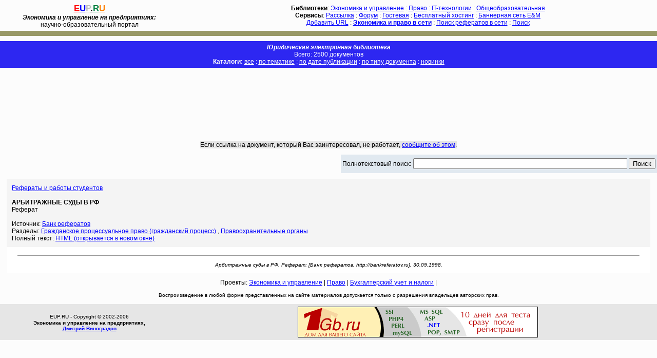

--- FILE ---
content_type: text/html
request_url: http://www.pravo.eup.ru/Documents/2002-12-30/1B3A.asp
body_size: 4804
content:
<html>
<head>
<meta http-equiv="Content-Type" content="text/html; charset=windows-1251">
<meta name="Description" content="">
<meta name="Keywords" content="Рефераты и работы студентов, Гражданское процессуальное право (гражданский процесс), Правоохранительные органы">
<title>Арбитражные суды в РФ EUP.RU - Экономика и управление на предприятиях.</title>
<LINK href=../../GlobalScript/style.css rel=stylesheet type=text/css>
</head>
<body bgColor=#FCFCFC leftMargin=0 topMargin=0 marginheight=0 marginwidth=0>
<form>
<script language="JavaScript" type="text/javascript"
src=../../GlobalScript/_top.js>
</script>
<script language="JavaScript" type="text/javascript"
src=../../GlobalScript/_topEconomy.js>
</script>
<p align="center">


		<script type="text/javascript"><!--
		google_ad_client = "pub-7798092104083518";
		google_alternate_color = "FFFFFF";
		google_ad_width = 728;
		google_ad_height = 90;
		google_ad_format = "728x90_as";
		google_ad_type = "image";
		//2006-09-30: WWW.EUP.RU
		google_ad_channel ="7973824552";
		google_color_border = "FFFFFF";
		google_color_bg = "FFFFFF";
		google_color_link = "0000FF";
		google_color_text = "000000";
		google_color_url = "FFFFFF";
		//--></script>

		<script type="text/javascript"
		  src="http://pagead2.googlesyndication.com/pagead/show_ads.js">
		</script>

<br><br>



<script type="text/javascript"><!--
google_ad_client = "pub-7798092104083518";
google_ad_slot = "8081923407";
google_ad_width = 728;
google_ad_height = 15;
//-->
</script>
<script type="text/javascript"
src="http://pagead2.googlesyndication.com/pagead/show_ads.js">
</script>


</p>

<p align="center"><span style="background-color: #E5E5E5">Если ссылка на документ,
который Вас заинтересовал, не работает, <a href="http://eup.ru/forum/display_forum_topics.asp?ForumID=16">сообщите
об этом</a>.</span></p>

</form>


<form method="get" action="http://eup.ru/search_pravo.asp" target="eup_window">
<INPUT type=hidden value=1 name=SearchView> 
<div align="right">
<table border="0" bgcolor="#E1E9F0">
<tr><td valign="middle" align="left" height="32">
Полнотекстовый поиск:
</td>
<td nowrap="nowrap">
<input type="text" name="Query" size="50" maxlength="255" value="">
<input type="submit" name="sa" value="Поиск">
<INPUT type=hidden value=1 name=SearchOrder> 
<INPUT type=hidden value=TRUE name=SearchWV>
<INPUT type=hidden value=TRUE name=SearchFuzzy>
<INPUT type=hidden value=250 name=SearchMax> 
<INPUT type=hidden value=1 name=Start> 
<INPUT type=hidden value=10 name=Count> 
</td></tr>
</table>
</div>


<blockquote>
<!-- Яндекс.Директ -->
<div id="yandex_ad"></div><script type="text/javascript">(function(w, d, n, s, t) {w[n] = w[n] || [];w[n].push(function() {Ya.Direct.insertInto(11496, "yandex_ad", {site_charset: "windows-1251",ad_format: "direct",font_size: 1,type: "flat",limit: 4,title_font_size: 3,site_bg_color: "FFFFFF",header_bg_color: "FEEAC7",title_color: "0000CC",url_color: "006600",text_color: "000000",hover_color: "0066FF",favicon: true});});t = d.documentElement.firstChild;s = d.createElement("script");s.type = "text/javascript";s.src = "http://an.yandex.ru/system/context.js";s.setAttribute("async", "true");t.insertBefore(s, t.firstChild);})(window, document, "yandex_context_callbacks");</script>
</blockquote>





<div align=center><center><table border=0 width=98% cellspacing=0 cellpadding=10>
<tr><td width=100% valign=top bgcolor=#F4F4F4>
 <a href=../../Catalog/All-400.asp>Рефераты и работы студентов</a><br><br>
<strong><span class=txtDocHeader>АРБИТРАЖНЫЕ СУДЫ В РФ</span></strong><br>
Реферат<br>
<br>
Источник: <a href=http://www.bankreferatov.ru target=_blank>Банк рефератов</a>
<br>
Разделы:  
<a href=../../Catalog/8-All.asp>Гражданское процессуальное право (гражданский процесс)</a>
, <a href=../../Catalog/24-All.asp>Правоохранительные органы</a>
<br>
Полный текст: 
<a href= http://eup.ru/service/search.asp?site=BR&query=Арбитражные+суды+в+РФ target=_blank> HTML (открывается в новом окне)</a>
</td></tr></table></center></div>
<div align=center><center><table border=0 width=98% cellspacing=0 cellpadding=10>
<tr><td width=100% valign=top bgcolor=#FFFFFF>

<hr size=1 width=98%>
<p align=center><small><em>Арбитражные суды в РФ. Реферат: [Банк рефератов, http://bankreferatov.ru], 30.09.1998.</em></small></p>
</td></tr></table></center></div>
<p align="center">
Проекты: <a href=http://eup.ru>Экономика и управление</a> | <a href=http://pravo.eup.ru>Право</a> | <a href=http://subschet.ru>Бухгалтерский учет и налоги</a> | 
<!--1976815306795--><div id='hCaH_1976815306795'></div>
</p>
<script language="JavaScript" type="text/javascript"
src=../../GlobalScript/_down.js>
</script>
</form></body></html>


--- FILE ---
content_type: text/html; charset=windows-1251
request_url: http://inbanner.1gb.ru/serv.aspx?query=place&where=11
body_size: 151
content:
<a href='http://inbanner.1gb.ru/serv.aspx?query=go&id=61'>
<img src='http://www.1gb.ru/banners/1gb468x60-paid.gif' border=0 width=468 height=60>
</a>

--- FILE ---
content_type: text/html; charset=utf-8
request_url: https://www.google.com/recaptcha/api2/aframe
body_size: 269
content:
<!DOCTYPE HTML><html><head><meta http-equiv="content-type" content="text/html; charset=UTF-8"></head><body><script nonce="WQO8VVjFq9Tl62X3N_iM7Q">/** Anti-fraud and anti-abuse applications only. See google.com/recaptcha */ try{var clients={'sodar':'https://pagead2.googlesyndication.com/pagead/sodar?'};window.addEventListener("message",function(a){try{if(a.source===window.parent){var b=JSON.parse(a.data);var c=clients[b['id']];if(c){var d=document.createElement('img');d.src=c+b['params']+'&rc='+(localStorage.getItem("rc::a")?sessionStorage.getItem("rc::b"):"");window.document.body.appendChild(d);sessionStorage.setItem("rc::e",parseInt(sessionStorage.getItem("rc::e")||0)+1);localStorage.setItem("rc::h",'1769635879618');}}}catch(b){}});window.parent.postMessage("_grecaptcha_ready", "*");}catch(b){}</script></body></html>

--- FILE ---
content_type: text/css
request_url: http://www.pravo.eup.ru/GlobalScript/style.css
body_size: 815
content:
BODY {
	FONT-SIZE: 12px; COLOR: black; FONT-FAMILY: Arial, Helvetica, Sans Serif
}

.txtTopHeader {FONT-SIZE: 8pt; COLOR: #660033;FONT-FAMILY: Tahoma,verdana,arial,helvetica}
.txtBlackSmallHeader {FONT-SIZE: 8pt; FONT-WEIGHT: bold; COLOR: #000000;FONT-FAMILY: Tahoma,verdana,arial,helvetica}
.txtSmall {FONT-SIZE: 7pt; COLOR: #000000; FONT-FAMILY: Tahoma,verdana,arial,helvetica}

A:link {COLOR: #0000FF}
A:visited {COLOR: #0000FF}
A:hover {COLOR: #3366FF}

A.white:link  {COLOR: #FFFFFF}
A.white:visited   {COLOR: #FFFFFF}
A.white:hover {COLOR: #FFFF00}

A.black:link {COLOR: #000000;text-decoration: none}
A.black:visited {COLOR: #000000;text-decoration: none}
A.black:hover {COLOR: #000000;text-decoration: none}

TD  {FONT-SIZE: 12px; COLOR: black; FONT-FAMILY: Arial, Helvetica, Sans Serif}
HR {COLOR: #999966}

--- FILE ---
content_type: application/x-javascript
request_url: http://www.pravo.eup.ru/GlobalScript/_topEconomy.js
body_size: 987
content:
document.write("<table border=0 cellspacing=0 cellpadding=5 width=100%><tr>");
document.write("<td bgcolor=#999966 height=1></td></tr>");
document.write("<tr><td></td></tr>");
document.write("<tr><td bgcolor=#2D27F1><p align=center>");
document.write("<font color=#FFFFFF><b><em>Юридическая электронная библиотека</em><br>");
document.write("</b>Всего: 2500 документов<br>");
document.write("<b>Каталоги: </b>");
document.write("<a href=http://pravo.eup.ru class=white><u>все</u></a> : ");
document.write("<a href=http://pravo.eup.ru/Catalog/Topic.asp class=white><u>по тематике</u></a> : ");
document.write("<a href=http://pravo.eup.ru/Catalog/Date.asp class=white><u>по дате публикации</u></a> : ");
document.write("<a href=http://pravo.eup.ru/Catalog/Type.asp class=white><u>по типу документа</u></a> : ");
document.write("<a href=http://pravo.eup.ru/Catalog/2002-12-30.asp class=white><u>новинки</u>");
document.write("</font></td> ");
document.write("</tr></table>");


--- FILE ---
content_type: application/x-javascript
request_url: http://www.pravo.eup.ru/GlobalScript/_down.js
body_size: 951
content:
document.write("<div align=center><center><p><small>Воспроизведение в любой форме представленных на сайте материалов допускается только с разрешения владельцев  авторских прав.</small><br></p></center></div>");

document.write("<table border=0 width=100% cellspacing=0 cellpadding=5 bgcolor=#E6E6E6><tr>");
document.write("<td width=275 valign=middle><p align=center><small>EUP.RU - Copyright © 2002-2006</small><strong><br>");
document.write("<small>Экономика и управление на предприятиях, </small><br>");
document.write("<small><a href='http://eup.ru/service/FeedBack_.asp'>Дмитрий Виноградов</a></small></strong></td>");

document.write("<td width=752 valign=middle><p align=center>");

document.write('<iframe src="http://inbanner.1gb.ru/serv.aspx?query=place&where=11" frameborder=0 vspace=0 hspace=0 width=468 height=60 marginwidth=0 marginheight=0 scrolling=no></iframe>');

document.write("</td>");
document.write("</tr></table>");

--- FILE ---
content_type: application/x-javascript
request_url: http://www.pravo.eup.ru/GlobalScript/_top.js
body_size: 2140
content:
document.write("<img src=http://top.list.ru/counter?id=242110 height=1 width=1 border=0 >");
document.write("<img src=http://hit3.hotlog.ru/cgi-bin/hotlog/count?s=22152&im=201 border=0 width=1 height=1>");
document.write("<img src=http://counter.rambler.ru/top100.cnt?419463 width=1 height=1 border=0>");

document.write("<table border=0 width=100% cellspacing=0 cellpadding=5><tr>");
document.write("<td width=275 valign=middle><p align=center><u><strong><big><big>");
document.write("<font color=#FF0000>E</font><font color=#0000FF>U</font><font color=#C0C0C0>P</font>.");
document.write("<font color=#008040>R</font><font color=#FF8000>U</font></strong></u><br>");
document.write("<a href=http://eup.ru class=black><strong><em></big></big><strong>Экономика и управление на предприятиях:</strong><br>");
document.write("</em></strong>научно-образовательный портал</a></td>");
document.write("<td width=752 valign=middle><p align=center>");
document.write("<strong>Библиотеки</strong>: ");
document.write("<a href=http://eup.ru/Catalog/All-All.asp>Экономика и управление</a> : ");
document.write("<a href=http://pravo.eup.ru>Право</a> : ");
document.write("<a href=http://it.eup.ru>IT-технологии</a> : ");
document.write("<a href=http://alledu.eup.ru>Общеобразовательная</a><br>");
document.write("<strong>Сервисы</strong>: ");
document.write("<a href=http://eup.ru>Рассылка</a> : ");
document.write("<a href=http://eup.ru/forum>Форум</a> : ");
document.write("<a href=http://eup.ru/forum/display_forum_topics.asp?ForumID=16>Гостевая</a> : ");
document.write("<a href=http://eup.ru/service/Hosting.asp>Бесплатный хостинг</a> : ");
document.write("<a href=http://bn.eup.ru>Баннерная сеть E&M</a><br>");
document.write("<a href=http://eup.ru/service/AddURL.asp>Добавить URL</a> : ");
document.write("<strong><a href=http://www.allbest.ru/union/f/f-31.cgi?20002>Экономика и право в сети</a></strong> : ");
document.write("<a href=http://poiskreferatov.ru>Поиск рефератов в сети</a> : ");
document.write("<a href=http://eup.ru/search_pravo.asp>Поиск</a></td>");
document.write("</tr>");
document.write("</table>");
